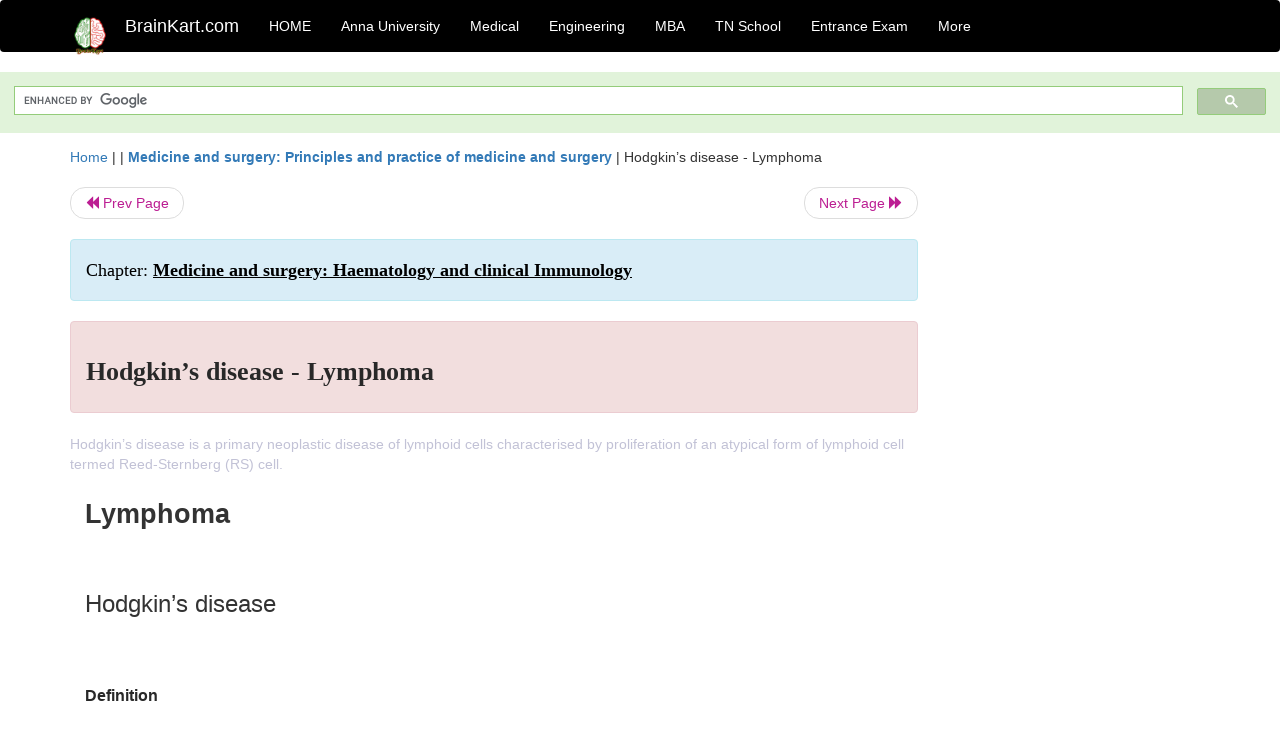

--- FILE ---
content_type: text/html; charset=UTF-8
request_url: https://www.brainkart.com/article/Hodgkin-s-disease---Lymphoma_15812/
body_size: 6509
content:
<!DOCTYPE html> 
<html xmlns="https://www.w3.org/1999/xhtml" >
<head>
<meta charset="utf-8">
<meta name="viewport" content="width=device-width, initial-scale=1">
<meta http-equiv="Content-Language" content="en"/>
<title>Hodgkin’s disease - Lymphoma</title>
<meta name="Keywords" content="Medicine and surgery: Haematology and clinical Immunology | Hodgkin’s disease - Lymphoma | " />
<meta name="description" content="Hodgkin’s disease is a primary neoplastic disease of lymphoid cells characterised by proliferation of an atypical form of lymphoid cell termed Reed-" />
<!--<base href="https://www.brainkart.com/article/Hodgkin---s-disease---Lymphoma_15812/" />-->
<link rel="canonical" href="https://www.brainkart.com/article/Hodgkin---s-disease---Lymphoma_15812/" />
<meta property="og:title" content="Hodgkin’s disease - Lymphoma" />
<meta property="og:description" content="Hodgkin’s disease is a primary neoplastic disease of lymphoid cells characterised by proliferation of an atypical form of lymphoid cell termed Reed-..." />
<meta property="og:site_name" content="BrainKart"/>
<meta property="og:url"  content="https://www.brainkart.com/article/Hodgkin---s-disease---Lymphoma_15812/" />
<meta property="og:type" content="article" />
<meta property="article:author" content="https://www.facebook.com/BrainKart-678754188988648/" />
<meta property="article:publisher" content="https://www.facebook.com/BrainKart-678754188988648/" />

<!-- Hide this line for IE (needed for Firefox and others) -->
<![if !IE]>
<link rel="icon" href="https://img.brainkart.com/design/logo/logo.png" type="image/x-icon" />
<![endif]>
<!-- This is needed for IE -->
<link rel="shortcut icon" href="https://img.brainkart.com/design/logo/logo.png" type="image/ico" />

<link rel="stylesheet" href="https://maxcdn.bootstrapcdn.com/bootstrap/3.3.7/css/bootstrap.min.css">
<!--<link rel="stylesheet" href="https://maxcdn.bootstrapcdn.com/bootstrap/4.1.3/css/bootstrap.min.css">-->
<script src="https://ajax.googleapis.com/ajax/libs/jquery/3.3.1/jquery.min.js"></script>
<script src="https://cdnjs.cloudflare.com/ajax/libs/popper.js/1.14.3/umd/popper.min.js"></script>
<script src="https://maxcdn.bootstrapcdn.com/bootstrap/3.3.7/js/bootstrap.min.js"></script>
<!--<script src="https://maxcdn.bootstrapcdn.com/bootstrap/4.1.3/js/bootstrap.min.js"></script>-->

<link rel="stylesheet" href="https://www.brainkart.com/css/des2.css">

<!-- Google tag (gtag.js) -->
<script async src="https://www.googletagmanager.com/gtag/js?id=G-J88NMJHLBB"></script>
<script>
  window.dataLayer = window.dataLayer || [];
  function gtag(){dataLayer.push(arguments);}
  gtag('js', new Date());

  gtag('config', 'G-J88NMJHLBB');
</script>
	 <script async src="https://pagead2.googlesyndication.com/pagead/js/adsbygoogle.js?client=ca-pub-9136750227018842"
     crossorigin="anonymous"></script>
	 
</head>
 
<body class="" >
<div class="containerNN" >
<style>

.navbar-toggle .icon-bar+.icon-bar { background-color:red;}
.top-menu-cover { background-color:black; color:white; }
.top-menu-cover li a { background-color:black; color:white; }
.top-menu-cover li a:hover , .top-menu-cover li a:focus , .top-menu-cover li a:active   { background-color:black; color:white; }
.nav .open>a, .nav .open>a:focus, .nav .open>a:hover .top-menu-cover .top-menu-cover .navbar-nav>li>a {  background-color:black; color:white;  }

.top-menu-cover .navbar-nav>li>ul {  background-color:black;}
.top-menu-cover .navbar-nav>li>ul>li>a:hover {  background-color:black; color:black;  }


</style>


<nav class="navbar navbar-bootsnipp animate top-menu-cover" role="navigation">
  <div class="container">
  <a class="navbar-brand" href="/"> <img src="https://img.brainkart.com/design/logo/logo.png" alt="logo" style="width:40px;"> </a>
    <!-- Brand and toggle get grouped for better mobile display -->
    <div class="navbar-header">	
      <button type="button" class="navbar-toggle" data-toggle="collapse" data-target="#bs-theri-navbar-collapse-22">
        <span class="sr-only">Toggle navigation</span>
        <span class="icon-bar"></span>
        <span class="icon-bar"></span>
        <span class="icon-bar"></span>
      </button>
      <div class="animbrand visible-sx2 visible-sm2 ">
        <span class="navbar-brand animate" ><a href="/" style="color:white;" >BrainKart.com</a></span>
      </div>
    </div>

    <!-- Collect the nav links, forms, and other content for toggling -->
    <div class="collapse navbar-collapse" id="bs-theri-navbar-collapse-22">
      <ul class="nav navbar-nav navbar-left">
    
		
	   <li class=""><a href="https://www.brainkart.com/" class="animate">  HOME </a></li>
		 
	   <li>
          <a href="https://www.brainkart.com/menu/anna-university/" class="dropdown-toggle animate " data-toggle="dropdown"> Anna University </a>
          <ul class="dropdown-menu" role="menu">         
         <li class=""><a href="https://www.brainkart.com/menu/anna-university/" class="animate">  Anna University </a></li>
		 <li class=""><a href="https://www.brainkart.com/menu/anna-university-eee/" class="animate">  EEE </a></li>
		 <li class=""><a href="https://www.brainkart.com/menu/anna-university-ece/" class="animate">  ECE </a></li>
		 <li class=""><a href="https://www.brainkart.com/menu/anna-university-civil/" class="animate">  Civil </a></li>
		 <li class=""><a href="https://www.brainkart.com/menu/anna-university-mech/" class="animate">  MECH </a></li>
		 <li class=""><a href="https://www.brainkart.com/menu/anna-university-cse/" class="animate">  CSE </a></li>
		 <li class=""><a href="https://www.brainkart.com/menu/anna-university-it/" class="animate">  IT </a></li>
		 <li class=""><a href="http://aptitude.brainkart.com/aptitude/gate-exam/" class="animate">GATE Exam</a></li>
		 <li class=""><a href="http://aptitude.brainkart.com/aptitude/tnea-anna-university/" class="animate">TANCET Anna Univ</a></li>            
		 <li class=""><a href="https://www.brainkart.com/menu/anna-university/" class="animate">  AnnaUniv </a></li>
		 <li class=""><a href="http://aptitude.brainkart.com/aptitude/under-graduate-entrance-exams/iit-jee-ieee-entrance-exam/" class="animate">JEE IEEE</a></li>
          </ul>
        </li>

	   <li>
          <a href="https://www.brainkart.com/menu/medical/" class="dropdown-toggle animate " data-toggle="dropdown"> Medical </a>
          <ul class="dropdown-menu" role="menu">
		 <li class=""><a href="https://www.brainkart.com/menu/mbbs/" class="animate">  MBBS </a></li>		 
		 <li class=""><a href="https://www.brainkart.com/menu/nursing/" class="animate">  Nursing </a></li>
		 <li class=""><a href="https://www.brainkart.com/menu/pharmacy/" class="animate">  BPharm </a></li>		 
		 <li class=""><a href="https://www.brainkart.com/menu/medical/" class="animate">  Medical </a></li>
		 <li class=""><a href="https://www.brainkart.com/menu/md/" class="animate">  MD </a></li>
		 <li class=""><a href="https://www.brainkart.com/menu/medical/" class="animate">  Medical </a></li>
		 <li class=""><a href="https://www.brainkart.com/menu/medical/" class="animate">  MGR University</a></li>
		 <li class=""><a href="http://aptitude.brainkart.com/aptitude/under-graduate-entrance-exams/neet-entrance-exam/" class="animate">NEET</a></li>
         <li class=""><a href="http://aptitude.brainkart.com/aptitude/under-graduate-entrance-exams/aiims-entrance-exams/" class="animate">AIIMS</a></li> 
          </ul>
        </li>

	   <li>
        <a href="https://www.brainkart.com/menu/engineering/" class="dropdown-toggle animate " data-toggle="dropdown"> Engineering </a>
          <ul class="dropdown-menu" role="menu">
		  
         <li class=""><a href="https://www.brainkart.com/menu/engineering/" class="animate">  Engineering </a></li>
         <li class=""><a href="https://www.brainkart.com/menu/electrical-engineering/" class="animate">  Electrical </a></li>
		 <li class=""><a href="https://www.brainkart.com/menu/electronics-engineering/" class="animate">  Electronics </a></li>
		 <li class=""><a href="https://www.brainkart.com/menu/civil-engineering/" class="animate">  Civil </a></li>
		 <li class=""><a href="https://www.brainkart.com/menu/mechanical-engineering/" class="animate">  Mechanical </a></li>
		 <li class=""><a href="https://www.brainkart.com/menu/computer-science-engineering/" class="animate">  Computer Science </a></li>
		 <li class=""><a href="https://www.brainkart.com/menu/information-technology-engineering/" class="animate">  Information Technology </a></li>
		 <li class=""><a href="http://aptitude.brainkart.com/aptitude/gate-exam/" class="animate">GATE Exam</a></li>
		 <li class=""><a href="http://aptitude.brainkart.com/aptitude/tnea-anna-university/" class="animate">TANCET Anna Univ</a></li>            
		 <li class=""><a href="https://www.brainkart.com/menu/anna-university/" class="animate">  Anna University </a></li>
		 <li class=""><a href="http://aptitude.brainkart.com/aptitude/under-graduate-entrance-exams/iit-jee-ieee-entrance-exam/" class="animate">JEE IEEE</a></li>

          </ul>
        </li>

	   <li>
          <a href="https://www.brainkart.com/menu/mba/" class="dropdown-toggle animate " data-toggle="dropdown"> MBA </a>
          <ul class="dropdown-menu" role="menu">
            <li class=""><a href="https://www.brainkart.com/menu/mba/" class="animate">  MBA </a></li>
            <li class=""><a href="https://www.brainkart.com/menu/mba-anna-university/" class="animate">  AnnaUniv MBA </a></li>
			<li class=""><a href="http://aptitude.brainkart.com/aptitude/cat-entrance-exams/" class="animate">CAT</a></li>
          </ul>
        </li>

	   <li>
          <a href="https://www.brainkart.com/menu/tn-state-board-school/" class="dropdown-toggle animate " data-toggle="dropdown"> TN School </a>
          <ul class="dropdown-menu" role="menu">
            <li class=""><a href="https://www.brainkart.com/menu/tn-state-board-school/" class="animate">TamilNadu School</a></li>
			<li class=""><a href="https://www.brainkart.com/menu/12th-standard/" class="animate">TN 12th Std</a></li>
            <li class=""><a href="https://www.brainkart.com/menu/11th-standard/" class="animate">TN 11th Std</a></li>
            <li class=""><a href="https://www.brainkart.com/menu/10th-standard/" class="animate">TN 10th Std</a></li>
            <li class=""><a href="https://www.brainkart.com/menu/9th-standard/" class="animate">TN 9th Std</a></li>
			<li class=""><a href="http://aptitude.brainkart.com/aptitude/tn-state-board/" class="animate">TN 1 mark Test</a></li>                        
			<li class=""><a href="http://aptitude.brainkart.com/aptitude/under-graduate-entrance-exams/iit-jee-ieee-entrance-exam/" class="animate">JEE IEEE</a></li>
            <li class=""><a href="http://aptitude.brainkart.com/aptitude/under-graduate-entrance-exams/neet-entrance-exam/" class="animate">NEET</a></li>
            <li class=""><a href="http://aptitude.brainkart.com/aptitude/under-graduate-entrance-exams/aiims-entrance-exams/" class="animate">AIIMS</a></li>            
          </ul>
        </li>
		
       
	   <li>
          <a href="http://aptitude.brainkart.com/" class="dropdown-toggle animate " data-toggle="dropdown"> Entrance Exam </a>
          <ul class="dropdown-menu" role="menu">
		    <li class=""><a href="http://aptitude.brainkart.com/" class="animate">All Exams</a></li>
            <li class=""><a href="http://aptitude.brainkart.com/aptitude/upsc-civil-services-entrance-exams/" class="animate">UPSC Civil services</a></li>
            <li class=""><a href="http://aptitude.brainkart.com/aptitude/gate-exam/" class="animate">GATE Exam</a></li>
            <li class=""><a href="http://aptitude.brainkart.com/aptitude/under-graduate-entrance-exams/iit-jee-ieee-entrance-exam/" class="animate">JEE IEEE</a></li>
            <li class=""><a href="http://aptitude.brainkart.com/aptitude/under-graduate-entrance-exams/neet-entrance-exam/" class="animate">NEET</a></li>
            <li class=""><a href="http://aptitude.brainkart.com/aptitude/under-graduate-entrance-exams/aiims-entrance-exams/" class="animate">AIIMS</a></li>            
            <li class=""><a href="http://aptitude.brainkart.com/aptitude/cat-entrance-exams/" class="animate">CAT</a></li>            
            <li class=""><a href="http://aptitude.brainkart.com/aptitude/clat-law-entrance-exams/" class="animate">CLAT</a></li>            
            <li class=""><a href="http://aptitude.brainkart.com/aptitude/banking-entrance-exams/" class="animate">Banking</a></li>            
            <li class=""><a href="http://aptitude.brainkart.com/aptitude/ugc-net-entrance-exams/" class="animate">UGC NET</a></li>            
            <li class=""><a href="http://aptitude.brainkart.com/aptitude/tnea-anna-university/" class="animate">TANCET Anna Univ</a></li>
          </ul>
        </li>


		<li>
          <a href="https://www.brainkart.com/contactus/" class="dropdown-toggle animate " data-toggle="dropdown"> More </a>
          <ul class="dropdown-menu" role="menu">		  
            <!--<li class=""><a href="http://aptitude.brainkart.com/competition/" class="animate"><span style="color:red;"><b> Competition</b></span></a></li>
            <li class=""><a href="https://www.brainkart.com/register/" class="animate">Register</a></li>-->
            <li class=""><a href="https://www.brainkart.com/menu/science-tutorial/" class="animate">Basic Science</a></li>
            <li class=""><a href="https://www.brainkart.com/menu/biotechnology/" class="animate">BioTech</a></li>
            <li class=""><a href="https://www.brainkart.com/menu/botany/" class="animate">Botany</a></li>
            <li class=""><a href="https://www.brainkart.com/menu/aquaculture/" class="animate">Aqua</a></li>
            <li class=""><a href="https://www.brainkart.com/menu/bds/" class="animate">BDS</a></li>
            <li class=""><a href="https://play.google.com/store/apps/details?id=info.therithal.brainkart.brainkart&hl=en" target="_blank" class="animate">Install App</a></li>
            <li class=""><a href="https://www.brainkart.com/about/contact/" class="animate">Contact</a></li>
            <li class=""><a href="https://www.brainkart.com/about/policy/" class="animate">Policy</a></li>
          </ul>
        </li>


		 		 

		<li class="">
		    
		
		</li>
		
		
		
        
      </ul>
	  

    </div>
  </div>
  
</nav>


</div>

<div class="containerNN" style="margin-top:4px">
<script>
  (function() {
    var cx = '017234125612513834580:n7tzxjvwvf0';
    var gcse = document.createElement('script');
    gcse.type = 'text/javascript';
    gcse.async = true;
    gcse.src = 'https://cse.google.com/cse.js?cx=' + cx;
    var s = document.getElementsByTagName('script')[0];
    s.parentNode.insertBefore(gcse, s);
  })();
</script>

		<gcse:search></gcse:search>
		</div>

<div class="container" style="margin-top:4px">
</div>

<!--<div class="container" style="margin-top:4px">-->
<!--</div>-->

<div class="container" style="margin-top:10px">
<section>
<div class="row"><div class="col-sm-9">
<section style="background-colorNN:green;">
<!------Main Body-----Start-------->

<style>
/* If the screen size is 601px wide or more, set the font-size of <div> to 80px */
@media screen and (min-width: 601px) {
  .contentSection {          
  }
}

/* If the screen size is 600px wide or less, set the font-size of <div> to 30px */
@media screen and (max-width: 600px) {
  .contentSection {
    zoom:0.8;	
  }
}
</style>

<section >

<div itemscope itemtype="http://schema.org/Article" ><!--<span itemprop="articleBody">-->
 <div class="row">  <div class="col-lg-12"> <span><a href="https://www.brainkart.com" >Home</a></span>  | | <b><a href="https://www.brainkart.com/subject/Medicine-and-surgery--Principles-and-practice-of-medicine-and-surgery_235/" class="htmsub" >Medicine and surgery: Principles and practice of medicine and surgery</a></b> | <span>Hodgkin’s disease - Lymphoma</span></div></div>
<ul class="pager"><li class="nextPrevLin previous"><a href="https://www.brainkart.com/article/Chronic-lymphocytic-leukaemia---Chronic-leukaemia_15811/" type="button" class="btn btn-default" ><span class="glyphicon glyphicon-backward" ></span> Prev Page</a></li><li class="nextPrevLin next"><a href="https://www.brainkart.com/article/Non-Hodgkin-s-lymphoma_15813/" type="button" class="btn btn-default" >Next Page <span class="glyphicon glyphicon-forward" ></a></li></ul>    
	<div class="wrap-post">
                
                    <div class="post " >
                        
												
                        <div class="list-primary" style="display:none;">
                             </span>&nbsp;&nbsp; Posted On : &nbsp;<span class="meta_date">24.06.2017 01:35 am </span> 
                        </div>
						<div class="alert alert-info" >
						<h2  style="color:black;font-size:130%;" class="top-h2" >Chapter: <strong><u>Medicine and surgery: Haematology and clinical Immunology</u></strong></h2>
						</div>
						
						<div class="alert alert-danger" >
                        <h1 class="title"><span itemprop="name"><b>Hodgkin’s disease - Lymphoma</b></span></h1>
						</div>
                                                
                                                
                        <div class="entry clearfix">


                            
							 <div class="row">
							 <div class="col-xs-12 col-sm-12 col-md-12 col-lg-12"  >
							                            </div>

							</div>
							


<style> img { max-width:100%; } </style>


<div class="detailCover"><span itemprop="articleSection" >Hodgkin’s disease is a primary neoplastic disease of lymphoid cells characterised by proliferation of an atypical form of lymphoid cell termed Reed-Sternberg (RS) cell.

</span></div>


<div class="col-md-12"   ><center></center></div><section><center></br></center></section>
   <div class="col-md-12 contentSection" ><span itemprop="articleSection" > <p class="MsoNormal" style="text-align: justify; line-height: 21px;"><b><span style="font-size: 20pt; line-height: 40px; font-family: Arial, sans-serif;">Lymphoma<o:p></o:p></span></b></p><p class="MsoNormal" style="text-align: justify; line-height: 21px;"><span style="font-size: 16pt; line-height: 32px; font-family: &quot;Times New Roman&quot;, serif;"><o:p>&nbsp;</o:p></span></p><p class="MsoNormal" style="text-align: justify; line-height: 21px;"><span style="font-size: 18pt; line-height: 36px; font-family: Arial, sans-serif;">Hodgkin’s disease<o:p></o:p></span></p><p class="MsoNormal" style="text-align: justify; line-height: 21px;"><span style="font-size: 16pt; line-height: 32px; font-family: &quot;Times New Roman&quot;, serif;"><o:p>&nbsp;</o:p></span></p><h2 style="text-align: justify; line-height: 21px;"><b><span style="font-size: 12pt; line-height: 24px; font-family: Arial, sans-serif;">Definition</span></b></h2><p class="MsoNormal" style="text-align: justify; line-height: 21px;"><span style="font-size: 16pt; line-height: 32px; font-family: &quot;Times New Roman&quot;, serif;"><o:p>&nbsp;</o:p></span></p><p class="MsoNormal" style="text-align: justify; line-height: 21px;"><span style="font-size: 14pt; line-height: 28px; font-family: &quot;Times New Roman&quot;, serif;">Hodgkin’s disease is a primary neoplastic disease of lymphoid cells characterised by proliferation of an atypical form of lymphoid cell termed Reed-Sternberg (RS) cell.<o:p></o:p></span></p><p class="MsoNormal" style="text-align: justify; line-height: 21px;"><span style="font-size: 16pt; line-height: 32px; font-family: &quot;Times New Roman&quot;, serif;"><o:p>&nbsp;</o:p></span></p><h2 style="text-align: justify; line-height: 21px;"><b><span style="font-size: 12pt; line-height: 24px; font-family: Arial, sans-serif;">Incidence</span></b></h2><p class="MsoNormal" style="text-align: justify; line-height: 21px;"><span style="font-size: 16pt; line-height: 32px; font-family: &quot;Times New Roman&quot;, serif;"><o:p>&nbsp;</o:p></span></p><p class="MsoNormal" style="text-align: justify; line-height: 21px;"><span style="font-size: 14pt; line-height: 28px; font-family: &quot;Times New Roman&quot;, serif;">4 per 100,000 per year.<o:p></o:p></span></p><p class="MsoNormal" style="text-align: justify; line-height: 21px;"><span style="font-size: 16pt; line-height: 32px; font-family: &quot;Times New Roman&quot;, serif;"><o:p>&nbsp;</o:p></span></p><h2 style="text-align: justify; line-height: 21px;"><b><span style="font-size: 12pt; line-height: 24px; font-family: Arial, sans-serif;">Age</span></b></h2><p class="MsoNormal" style="text-align: justify; line-height: 21px;"><span style="font-size: 16pt; line-height: 32px; font-family: &quot;Times New Roman&quot;, serif;"><o:p>&nbsp;</o:p></span></p><p class="MsoNormal" style="text-align: justify; line-height: 21px;"><span style="font-size: 14pt; line-height: 28px; font-family: &quot;Times New Roman&quot;, serif;">Bimodal distribution with a peak in young adults (15–34 years) and older individuals (</span><i><span style="font-size: 14pt; line-height: 28px; font-family: Arial, sans-serif;">&gt;</span></i><span style="font-size: 14pt; line-height: 28px; font-family: &quot;Times New Roman&quot;, serif;">55).<o:p></o:p></span></p><p class="MsoNormal" style="text-align: justify; line-height: 21px;"><span style="font-size: 16pt; line-height: 32px; font-family: &quot;Times New Roman&quot;, serif;"><o:p>&nbsp;</o:p></span></p><h2 style="text-align: justify; line-height: 21px;"><b><span style="font-size: 12pt; line-height: 24px; font-family: Arial, sans-serif;">Sex</span></b></h2><p class="MsoNormal" style="text-align: justify; line-height: 21px;"><span style="font-size: 14pt; line-height: 28px; font-family: &quot;Times New Roman&quot;, serif;">2M : 1F<o:p></o:p></span></p><p class="MsoNormal" style="text-align: justify; line-height: 21px;"><span style="font-size: 16pt; line-height: 32px; font-family: &quot;Times New Roman&quot;, serif;"><o:p>&nbsp;</o:p></span></p><h2 style="text-align: justify; line-height: 21px;"><b><span style="font-size: 12pt; line-height: 24px; font-family: Arial, sans-serif;">Aetiology</span></b></h2><p class="MsoNormal" style="text-align: justify; line-height: 21px;"><span style="font-size: 16pt; line-height: 32px; font-family: &quot;Times New Roman&quot;, serif;"><o:p>&nbsp;</o:p></span></p><p class="MsoNormal" style="text-align: justify; line-height: 21px;"><span style="font-size: 14pt; line-height: 28px; font-family: &quot;Times New Roman&quot;, serif;">Infectious agents particularly Epstein Barr virus have been implicated. There is an increased incidence in pa-tients with HIV. There may be a genetic predisposition.<o:p></o:p></span></p><p class="MsoNormal" style="text-align: justify; line-height: 21px;"><b><span style="font-size: 12pt; line-height: 24px; font-family: Arial, sans-serif;"><br></span></b></p><h2 style="text-align: justify; line-height: 21px;"><b><span style="font-size: 12pt; line-height: 24px; font-family: Arial, sans-serif;">Pathophysiology</span></b></h2><p class="MsoNormal" style="text-align: justify; line-height: 21px;"><span style="font-size: 16pt; line-height: 32px; font-family: &quot;Times New Roman&quot;, serif;"><o:p>&nbsp;</o:p></span></p><p class="MsoNormal" style="text-align: justify; line-height: 21px;"><span style="font-size: 14pt; line-height: 28px; font-family: &quot;Times New Roman&quot;, serif;">RS cells are a clonal proliferation of B lymphocytes arising from the germinal centres of lymph nodes. They do not produce antibodies. Some of the clinical manifestations are attributed to the production of cytokines. Oncogenes have been implicated in the pathophysiology, upregulation of&nbsp;<i>bcl2</i>&nbsp;has been shown to be of prognostic significance.<o:p></o:p></span></p><p class="MsoNormal" style="text-align: justify; line-height: 21px;"><span style="font-size: 16pt; line-height: 32px; font-family: &quot;Times New Roman&quot;, serif;"><o:p>&nbsp;</o:p></span></p><h2 style="text-align: justify; line-height: 21px;"><b><span style="font-size: 12pt; line-height: 24px; font-family: Arial, sans-serif;">Clinical features</span></b></h2><p class="MsoNormal" style="text-align: justify; line-height: 21px;"><span style="font-size: 16pt; line-height: 32px; font-family: &quot;Times New Roman&quot;, serif;"><o:p>&nbsp;</o:p></span></p><p class="MsoNormal" style="text-align: justify; line-height: 21px;"><span style="font-size: 14pt; line-height: 28px; font-family: &quot;Times New Roman&quot;, serif;">Patients present with a painless lymphadenopathy most often within the neck. Fatigue, anorexia, pruritus and alcohol induced nodal pain may also occur. Involvement of mediastinal lymph nodes may cause cough, shortness of breath and chest pain. B symptoms may be present (fever&nbsp;</span><i><span style="font-size: 14pt; line-height: 28px; font-family: Arial, sans-serif;">&gt;</span></i><span style="font-size: 14pt; line-height: 28px; font-family: &quot;Times New Roman&quot;, serif;">38</span><b><i><span style="position: relative; font-size: 10.5px; line-height: 0; vertical-align: baseline; top: -0.5em;"><span style="font-size: 20pt; line-height: 40px; font-family: Arial, sans-serif;">◦</span></span></i></b><span style="font-size: 14pt; line-height: 28px; font-family: &quot;Times New Roman&quot;, serif;">&nbsp;C, drenching night sweats, weight loss of more than 10% within 6 months). On examination there is lymph node enlargement, and hepatic or splenic enlargement. The staging of Hodgkin’s’s disease is according to the Ann Arbor system, which is suffixed by B if B symptoms are present and A if they are absent (see Table 12.8).<o:p></o:p></span></p><p class="MsoNormal" style="text-align: justify; line-height: 21px;"><img src="https://img.brainkart.com/imagebk16/l7gmgQa.jpg" width="374"><br></p><p class="MsoNormal" style="text-align: justify; line-height: 21px;"><b><span style="font-size: 12pt; line-height: 24px; font-family: Arial, sans-serif;"><o:p>&nbsp;</o:p></span></b></p><h2 style="text-align: justify; line-height: 21px;"><b><span style="font-size: 12pt; line-height: 24px; font-family: Arial, sans-serif;">Microscopy</span></b></h2><p class="MsoNormal" style="text-align: justify; line-height: 21px;"><span style="font-size: 16pt; line-height: 32px; font-family: &quot;Times New Roman&quot;, serif;"><o:p>&nbsp;</o:p></span></p><p class="MsoNormal" style="text-align: justify; line-height: 21px;"><span style="font-size: 14pt; line-height: 28px; font-family: &quot;Times New Roman&quot;, serif;">Classical Reed-Sternberg cells are large cells with a pale cytoplasm and two nuclei with prominent nucleoli said to resemble owl eyes. There are three main types of Hodgkin’s disease:<o:p></o:p></span></p><p class="MsoNormal" style="text-align: justify; line-height: 21px;"><span style="font-size: 16pt; line-height: 32px; font-family: &quot;Times New Roman&quot;, serif;"><o:p>&nbsp;</o:p></span></p><p class="MsoListParagraph" style="margin-left: 0in; text-indent: 0in; text-align: justify; line-height: 21px;"><span style="font-size: 14pt; line-height: 28px; font-family: Symbol;">·<span style="font-variant-numeric: normal; font-stretch: normal; font-size: 7pt; line-height: normal; font-family: &quot;Times New Roman&quot;;">&nbsp;&nbsp;&nbsp;&nbsp;&nbsp;&nbsp;&nbsp;&nbsp;</span></span><span style="font-size: 14pt; line-height: 28px; font-family: &quot;Times New Roman&quot;, serif;">Nodular sclerosis which affects predominantly young adults.<o:p></o:p></span></p><p class="MsoNormal" style="text-align: justify; line-height: 21px;"><span style="font-size: 16pt; line-height: 32px; font-family: &quot;Times New Roman&quot;, serif;"><o:p>&nbsp;</o:p></span></p><p class="MsoListParagraph" style="margin-left: 0in; text-indent: 0in; text-align: justify; line-height: 21px;"><span style="font-size: 14pt; line-height: 28px; font-family: Symbol;">·<span style="font-variant-numeric: normal; font-stretch: normal; font-size: 7pt; line-height: normal; font-family: &quot;Times New Roman&quot;;">&nbsp;&nbsp;&nbsp;&nbsp;&nbsp;&nbsp;&nbsp;&nbsp;</span></span><span style="font-size: 14pt; line-height: 28px; font-family: &quot;Times New Roman&quot;, serif;">Lymphocyte predominant disease seen mainly in young male adults.<o:p></o:p></span></p><p class="MsoNormal" style="text-align: justify; line-height: 21px;"><span style="font-size: 16pt; line-height: 32px; font-family: &quot;Times New Roman&quot;, serif;"><o:p>&nbsp;</o:p></span></p><p class="MsoListParagraph" style="margin-left: 0in; text-indent: 0in; text-align: justify; line-height: 21px;"><span style="font-size: 14pt; line-height: 28px; font-family: Symbol;">·<span style="font-variant-numeric: normal; font-stretch: normal; font-size: 7pt; line-height: normal; font-family: &quot;Times New Roman&quot;;">&nbsp;&nbsp;&nbsp;&nbsp;&nbsp;&nbsp;&nbsp;&nbsp;</span></span><span style="font-size: 14pt; line-height: 28px; font-family: &quot;Times New Roman&quot;, serif;">Mixed cellularity disease which mainly affects older patients.<o:p></o:p></span></p><p class="MsoNormal" style="text-align: justify; line-height: 21px;"><span style="font-size: 16pt; line-height: 32px; font-family: &quot;Times New Roman&quot;, serif;"><o:p>&nbsp;</o:p></span></p><h2 style="text-align: justify; line-height: 21px;"><b><span style="font-size: 12pt; line-height: 24px; font-family: Arial, sans-serif;">Investigations</span></b></h2><p class="MsoNormal" style="text-align: justify; line-height: 21px;"><span style="font-size: 16pt; line-height: 32px; font-family: &quot;Times New Roman&quot;, serif;"><o:p>&nbsp;</o:p></span></p><p class="MsoNormal" style="text-align: justify; line-height: 21px;"><span style="font-size: 14pt; line-height: 28px; font-family: &quot;Times New Roman&quot;, serif;">Diagnosis is made by lymph node biopsy. Staging requires chest X-ray, CT chest abdomen and pelvis, and bone marrow aspiration and trephine.<o:p></o:p></span></p><p class="MsoNormal" style="text-align: justify; line-height: 21px;"><span style="font-size: 16pt; line-height: 32px; font-family: &quot;Times New Roman&quot;, serif;"><o:p>&nbsp;</o:p></span></p><h2 style="text-align: justify; line-height: 21px;"><b><span style="font-size: 12pt; line-height: 24px; font-family: Arial, sans-serif;">Management</span></b></h2><p class="MsoNormal" style="text-align: justify; line-height: 21px;"><span style="font-size: 14pt; line-height: 28px; font-family: &quot;Times New Roman&quot;, serif;">Treatment involves chemotherapy, involved field radiotherapy or a combination depending on the stage of&nbsp;</span><span style="font-family: &quot;Times New Roman&quot;, serif; font-size: 14pt;">disease, whether the disease is bulky (defined as a mass &gt;5–10 cm or a mediastinal mass larger than one third of the chest diameter) and the presence or absence of B symptoms.</span></p><p class="MsoNormal" style="text-align: justify; line-height: 21px;"><span style="font-size: 16pt; line-height: 32px; font-family: &quot;Times New Roman&quot;, serif;"><o:p>&nbsp;</o:p></span></p><h2 style="text-align: justify; line-height: 21px;"><b><span style="font-size: 12pt; line-height: 24px; font-family: Arial, sans-serif;">Prognosis</span></b></h2><p class="MsoNormal" style="text-align: justify; line-height: 21px;"><span style="font-size: 16pt; line-height: 32px; font-family: &quot;Times New Roman&quot;, serif;"><o:p>&nbsp;</o:p></span></p><p class="MsoNormal" style="text-align: justify; line-height: 21px;"><span style="font-size: 14pt; line-height: 28px; font-family: &quot;Times New Roman&quot;, serif;">The 5-year mortality from Hodgkin’s disease depends on the staging (stage I and II – 10%, stage III – 16% and stage IV – 35%).</span></p> </span></div><ul class="pager"><li class="nextPrevLin previous"><a href="https://www.brainkart.com/article/Chronic-lymphocytic-leukaemia---Chronic-leukaemia_15811/" type="button" class="btn btn-default" ><span class="glyphicon glyphicon-backward" ></span> Prev Page</a></li><li class="nextPrevLin next"><a href="https://www.brainkart.com/article/Non-Hodgkin-s-lymphoma_15813/" type="button" class="btn btn-default" >Next Page <span class="glyphicon glyphicon-forward" ></a></li></ul>
<div class="col-md-12"   >
</div> <div class="col-md-12" >Study Material, Lecturing Notes, Assignment, Reference, Wiki description explanation, brief detail</div> <div class="col-md-12" >Medicine and surgery: Haematology and clinical Immunology : Hodgkin’s disease - Lymphoma | </div>	
						
						
<div class="pvc_clear"></div>

	


	
	
</div>	
</div>	
</div>	




<ul class="pager"><li class="nextPrevLin previous"><a href="https://www.brainkart.com/article/Chronic-lymphocytic-leukaemia---Chronic-leukaemia_15811/" type="button" class="btn btn-default" ><span class="glyphicon glyphicon-backward" ></span> Prev Page</a></li><li class="nextPrevLin next"><a href="https://www.brainkart.com/article/Non-Hodgkin-s-lymphoma_15813/" type="button" class="btn btn-default" >Next Page <span class="glyphicon glyphicon-forward" ></a></li></ul>



 <div>
 </div>

<!--</span>--></div> 

</section><div class="col-xs-12 col-sm-12 col-md-12 col-lg-12" >
 <p style="text-align:center;" ><b>Related Topics </b></p>
 <div class="row"><div class="alert alert-success" ><a href="https://www.brainkart.com/subject/Medicine-and-surgery--Principles-and-practice-of-medicine-and-surgery_235/" ><b>Medicine and surgery: Principles and practice of medicine and surgery</b></a></div><div class="alert alert-info" ><a href="https://www.brainkart.com/menu/medical/" ><b>Medical</b> - All Subjects</a></div> <div class="alert alert-info" ><a href="https://www.brainkart.com/menu/mbbs/" ><b> MBBS</b> - All Subjects</a></div> <div class="alert alert-info" ><a href="https://www.brainkart.com/menu/nursing/" ><b> Nursing</b> - All Subjects</a></div> <div class="alert alert-info" ><a href="https://www.brainkart.com/menu/pharmacy/" ><b> Pharmacy</b> - All Subjects</a></div> <div class="alert alert-info" ><a href="https://www.brainkart.com/menu/md/" ><b> MD</b> - All Subjects</a></div> <div class="alert alert-info" ><a href="https://www.brainkart.com/menu/mgr-university/" ><b> MGR University</b> - All Subjects</a></div> <div class="alert alert-info" ><a href="https://www.brainkart.com/menu/bds/" ><b> BDS</b> - All Subjects</a></div> <div class="alert alert-warning" ><u><b>Medicine and surgery: Haematology and clinical Immunology</b></u></div><div class="alert alert-warning" ><a href="https://www.brainkart.com/article/Lymphadenopathy-and-Splenomegaly---Clinical-Signs_15777/" ><b>Lymphadenopathy and Splenomegaly - Clinical Signs</b></a></div><div class="alert alert-warning" ><a href="https://www.brainkart.com/article/Bleeding-tendency---Clinical-Signs_15778/" ><b>Bleeding tendency - Clinical Signs</b></a></div><div class="alert alert-warning" ><a href="https://www.brainkart.com/article/Full-blood-count---Investigations-and-procedures_15779/" ><b>Full blood count - Investigations and procedures</b></a></div><div class="alert alert-warning" ><a href="https://www.brainkart.com/article/Coagulation-screening-tests---Investigations-and-procedures_15780/" ><b>Coagulation screening tests - Investigations and procedures</b></a></div><div class="alert alert-warning" ><a href="https://www.brainkart.com/article/Bone-marrow-sampling---Investigations-and-procedures_15781/" ><b>Bone marrow sampling - Investigations and procedures</b></a></div><div class="alert alert-warning" ><a href="https://www.brainkart.com/article/Haemopoeitic-progenitor-cell-transplantation---Investigations-and-procedures_15782/" ><b>Haemopoeitic progenitor cell transplantation - Investigations and procedures</b></a></div><div class="alert alert-warning" ><a href="https://www.brainkart.com/article/Allergy-testing---Investigations-and-procedures_15783/" ><b>Allergy testing - Investigations and procedures</b></a></div><div class="alert alert-warning" ><a href="https://www.brainkart.com/article/Anaemia_15784/" ><b>Anaemia</b></a></div><div class="alert alert-warning" ><a href="https://www.brainkart.com/article/Iron-deficiency-anaemia---Microcytic-hypchromic-anaemia_15785/" ><b>Iron deficiency anaemia - Microcytic hypchromic anaemia</b></a></div><div class="alert alert-warning" ><a href="https://www.brainkart.com/article/Sideroblastic-anaemia---Microcytic-hypchromic-anaemia_15786/" ><b>Sideroblastic anaemia - Microcytic hypchromic anaemia</b></a></div><div class="alert alert-warning" ><a href="https://www.brainkart.com/article/Anaemia-of-chronic-disease---Normocytic-anaemia_15787/" ><b>Anaemia of chronic disease - Normocytic anaemia</b></a></div><div class="alert alert-warning" ><a href="https://www.brainkart.com/article/Macrocytic-normoblastic-anaemia---Macrocytic-anaemia_15788/" ><b>Macrocytic normoblastic anaemia - Macrocytic anaemia</b></a></div><div class="alert alert-warning" ><a href="https://www.brainkart.com/article/Megaloblastic-anaemia---Macrocytic-anaemia_15789/" ><b>Megaloblastic anaemia - Macrocytic anaemia</b></a></div><div class="alert alert-warning" ><a href="https://www.brainkart.com/article/Vitamin-B12-deficiency---Macrocytic-anaemia_15790/" ><b>Vitamin B12 deficiency - Macrocytic anaemia</b></a></div><div class="alert alert-warning" ><a href="https://www.brainkart.com/article/Pernicious-anaemia---Macrocytic-anaemia_15791/" ><b>Pernicious anaemia - Macrocytic anaemia</b></a></div><div class="alert alert-warning" ><a href="https://www.brainkart.com/article/Folate-deficiency---Macrocytic-anaemia_15792/" ><b>Folate deficiency - Macrocytic anaemia</b></a></div><div class="alert alert-warning" ><a href="https://www.brainkart.com/article/Haemolytic-anaemia---Macrocytic-anaemia_15793/" ><b>Haemolytic anaemia - Macrocytic anaemia</b></a></div><div class="alert alert-warning" ><a href="https://www.brainkart.com/article/Hereditary-spherocytosis---Inherited-haemolytic-anaemia_15794/" ><b>Hereditary spherocytosis - Inherited haemolytic anaemia</b></a></div><div class="alert alert-warning" ><a href="https://www.brainkart.com/article/Haemoglobinopathies_15795/" ><b>Haemoglobinopathies</b></a></div><div class="alert alert-warning" ><a href="https://www.brainkart.com/article/Sickle-cell-anaemia_15796/" ><b>Sickle cell anaemia</b></a></div><div class="alert alert-warning" ><a href="https://www.brainkart.com/article/--Thalassaemia_15797/" ><b>?-Thalassaemia</b></a></div><div class="alert alert-warning" ><a href="https://www.brainkart.com/article/--Thalassaemia_15798/" ><b>?-Thalassaemia</b></a></div><div class="alert alert-warning" ><a href="https://www.brainkart.com/article/Glucose-6-phosphate-dehydrogenase-(G6PD)-deficiency---Metabolic-defects_15799/" ><b>Glucose-6-phosphate dehydrogenase (G6PD) deficiency - Metabolic defects</b></a></div><div class="alert alert-warning" ><a href="https://www.brainkart.com/article/Autoimmune-haemolytic-anaemia---Acquired-haemolytic-anaemia_15800/" ><b>Autoimmune haemolytic anaemia - Acquired haemolytic anaemia</b></a></div><div class="alert alert-warning" ><a href="https://www.brainkart.com/article/Aplastic-anaemia---Acquired-haemolytic-anaemia_15801/" ><b>Aplastic anaemia - Acquired haemolytic anaemia</b></a></div></div></div>
<!------Main Body-----End-------->
</section>
</div><div class="col-sm-3" style="background-colorNN:gray;" >
<center>
<script async src="https://pagead2.googlesyndication.com/pagead/js/adsbygoogle.js?client=ca-pub-9136750227018842"
     crossorigin="anonymous"></script>
<!-- Then-Response-1 -->
<ins class="adsbygoogle"
     style="display:block"
     data-ad-client="ca-pub-9136750227018842"
     data-ad-slot="1777483739"
     data-ad-format="auto"
     data-full-width-responsive="true"></ins>
<script>
     (adsbygoogle = window.adsbygoogle || []).push({});
</script>

</center>
</div>
</div>
</section>
</div><div>
<section>
<gcse:search></gcse:search>
		</section></br></br>
</div>

<div class="jumbotron text-center" style="margin:0;padding:3px;font-size:12px;">
  <p style="font-size:12px;" >
  <a href="/about/policy/" >Privacy Policy</a>, 
  <a href="/about/terms/" >Terms and Conditions</a>, 
  <a href="/about/DMCA/" >DMCA Policy and Compliant</a> 
  </p>
  <p style="font-size:12px;" >Copyright © 2018-2026 BrainKart.com; All Rights Reserved. Developed by Therithal info, Chennai. </p>
</div>

</body>
<script>'undefined'=== typeof _trfq || (window._trfq = []);'undefined'=== typeof _trfd && (window._trfd=[]),_trfd.push({'tccl.baseHost':'secureserver.net'},{'ap':'cpbh-mt'},{'server':'sg2plmcpnl510338'},{'dcenter':'sg2'},{'cp_id':'10715722'},{'cp_cl':'8'}) // Monitoring performance to make your website faster. If you want to opt-out, please contact web hosting support.</script><script src='https://img1.wsimg.com/traffic-assets/js/tccl.min.js'></script></html>

--- FILE ---
content_type: text/html; charset=utf-8
request_url: https://www.google.com/recaptcha/api2/aframe
body_size: 114
content:
<!DOCTYPE HTML><html><head><meta http-equiv="content-type" content="text/html; charset=UTF-8"></head><body><script nonce="bSsqaNXRf3nve3X_v43Q_Q">/** Anti-fraud and anti-abuse applications only. See google.com/recaptcha */ try{var clients={'sodar':'https://pagead2.googlesyndication.com/pagead/sodar?'};window.addEventListener("message",function(a){try{if(a.source===window.parent){var b=JSON.parse(a.data);var c=clients[b['id']];if(c){var d=document.createElement('img');d.src=c+b['params']+'&rc='+(localStorage.getItem("rc::a")?sessionStorage.getItem("rc::b"):"");window.document.body.appendChild(d);sessionStorage.setItem("rc::e",parseInt(sessionStorage.getItem("rc::e")||0)+1);localStorage.setItem("rc::h",'1769661379702');}}}catch(b){}});window.parent.postMessage("_grecaptcha_ready", "*");}catch(b){}</script></body></html>